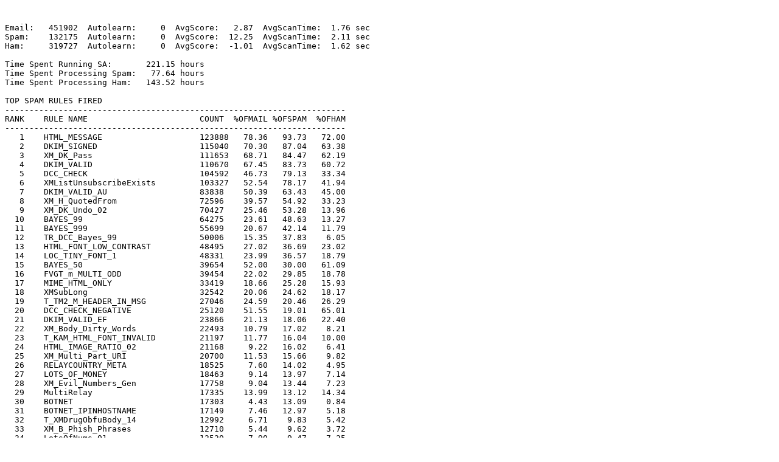

--- FILE ---
content_type: text/plain
request_url: https://postmaster.xmission.com/stats/plaintext/sastats_2018_12_31.txt
body_size: 23707
content:


Email:   451902  Autolearn:     0  AvgScore:   2.87  AvgScanTime:  1.76 sec
Spam:    132175  Autolearn:     0  AvgScore:  12.25  AvgScanTime:  2.11 sec
Ham:     319727  Autolearn:     0  AvgScore:  -1.01  AvgScanTime:  1.62 sec

Time Spent Running SA:       221.15 hours
Time Spent Processing Spam:   77.64 hours
Time Spent Processing Ham:   143.52 hours

TOP SPAM RULES FIRED
----------------------------------------------------------------------
RANK	RULE NAME               	COUNT  %OFMAIL %OFSPAM  %OFHAM        
----------------------------------------------------------------------
   1	HTML_MESSAGE            	123888	 78.36	 93.73	 72.00
   2	DKIM_SIGNED             	115040	 70.30	 87.04	 63.38
   3	XM_DK_Pass              	111653	 68.71	 84.47	 62.19
   4	DKIM_VALID              	110670	 67.45	 83.73	 60.72
   5	DCC_CHECK               	104592	 46.73	 79.13	 33.34
   6	XMListUnsubscribeExists 	103327	 52.54	 78.17	 41.94
   7	DKIM_VALID_AU           	83838	 50.39	 63.43	 45.00
   8	XM_H_QuotedFrom         	72596	 39.57	 54.92	 33.23
   9	XM_DK_Undo_02           	70427	 25.46	 53.28	 13.96
  10	BAYES_99                	64275	 23.61	 48.63	 13.27
  11	BAYES_999               	55699	 20.67	 42.14	 11.79
  12	TR_DCC_Bayes_99         	50006	 15.35	 37.83	  6.05
  13	HTML_FONT_LOW_CONTRAST  	48495	 27.02	 36.69	 23.02
  14	LOC_TINY_FONT_1         	48331	 23.99	 36.57	 18.79
  15	BAYES_50                	39654	 52.00	 30.00	 61.09
  16	FVGT_m_MULTI_ODD        	39454	 22.02	 29.85	 18.78
  17	MIME_HTML_ONLY          	33419	 18.66	 25.28	 15.93
  18	XMSubLong               	32542	 20.06	 24.62	 18.17
  19	T_TM2_M_HEADER_IN_MSG   	27046	 24.59	 20.46	 26.29
  20	DCC_CHECK_NEGATIVE      	25120	 51.55	 19.01	 65.01
  21	DKIM_VALID_EF           	23866	 21.13	 18.06	 22.40
  22	XM_Body_Dirty_Words     	22493	 10.79	 17.02	  8.21
  23	T_KAM_HTML_FONT_INVALID 	21197	 11.77	 16.04	 10.00
  24	HTML_IMAGE_RATIO_02     	21168	  9.22	 16.02	  6.41
  25	XM_Multi_Part_URI       	20700	 11.53	 15.66	  9.82
  26	RELAYCOUNTRY_META       	18525	  7.60	 14.02	  4.95
  27	LOTS_OF_MONEY           	18463	  9.14	 13.97	  7.14
  28	XM_Evil_Numbers_Gen     	17758	  9.04	 13.44	  7.23
  29	MultiRelay              	17335	 13.99	 13.12	 14.34
  30	BOTNET                  	17303	  4.43	 13.09	  0.84
  31	BOTNET_IPINHOSTNAME     	17149	  7.46	 12.97	  5.18
  32	T_XMDrugObfuBody_14     	12992	  6.71	  9.83	  5.42
  33	XM_B_Phish_Phrases      	12710	  5.44	  9.62	  3.72
  34	LotsOfNums_01           	12520	  7.90	  9.47	  7.25
  35	HTML_IMAGE_RATIO_04     	12115	  5.31	  9.17	  3.71
  36	UNTRUSTED_Relay         	10737	  3.74	  8.12	  1.92
  37	XMSexyCombo_05          	10649	  4.24	  8.06	  2.66
  38	RCVD_IN_RP_SAFE         	10292	  8.50	  7.79	  8.79
  39	XM_H_Long_From01        	10089	  5.54	  7.63	  4.68
  40	TooManyTo_001           	 9610	  7.00	  7.27	  6.89
  41	BAYES_80                	 9404	  4.95	  7.11	  4.06
  42	RCVD_IN_RP_CERTIFIED    	 8899	  7.49	  6.73	  7.80
  43	XM_UncommonTLD01        	 8504	  4.36	  6.43	  3.50
  44	XMSubMetaSx_00          	 8385	  4.35	  6.34	  3.53
  45	MPART_ALT_DIFF          	 8320	  3.46	  6.29	  2.29
  46	FSL_BULK_SIG            	 8212	  5.97	  6.21	  5.87
  47	BAYES_60                	 7779	  6.59	  5.89	  6.88
  48	TR_XM_DocInvoice        	 7752	  4.00	  5.86	  3.23
  49	FROM_EXCESS_BASE64      	 7255	  3.45	  5.49	  2.61
  50	XMStrtUSub              	 7171	  4.19	  5.43	  3.68
  51	TR_LOTS_OF_MONEY3       	 6579	  2.43	  4.98	  1.38
  52	RCVD_IN_MSPIKE_H2       	 6205	  4.58	  4.69	  4.54
  53	TM2_M_URI_OPT_OUT       	 6094	  2.62	  4.61	  1.80
  54	MIME_HTML_MOSTLY        	 5788	  2.76	  4.38	  2.10
  55	BAYES_95                	 5786	  3.16	  4.38	  2.65
  56	XMNumbers               	 5640	  4.72	  4.27	  4.91
  57	MIME_QP_LONG_LINE       	 5427	  4.29	  4.11	  4.37
  58	HTML_IMAGE_RATIO_06     	 5416	  2.74	  4.10	  2.18
  59	XM_SendGrid             	 5234	  4.47	  3.96	  4.68
  60	RELAYCOUNTRY_CA         	 5123	  2.20	  3.88	  1.51
  61	URI_HEX                 	 4945	  1.73	  3.74	  0.90
  62	ALL_TRUSTED             	 4710	 21.67	  3.56	 29.15
  63	BOTNET_NORDNS           	 4656	  1.04	  3.52	  0.02
  64	XM_DIRTYINTL            	 4464	  1.88	  3.38	  1.27
  65	XM_OfRef6               	 4464	  1.96	  3.38	  1.38
  66	HTML_IMAGE_RATIO_08     	 4381	  2.07	  3.31	  1.56
  67	DKIM_INVALID            	 4370	  2.85	  3.31	  2.65
  68	SUBJ_ALL_CAPS           	 4343	  2.07	  3.29	  1.56
  69	T_XMHurry_00            	 4237	  1.67	  3.21	  1.03
  70	XM_CamelCaseFrm001      	 4159	  2.01	  3.15	  1.55
  71	XM_XX_Yahoo             	 4157	  1.03	  3.15	  0.16
  72	MIME_HTML_ONLY_MULTI    	 4126	  1.49	  3.12	  0.82
  73	XM_SPF_SoftFail         	 4087	  2.10	  3.09	  1.68
  74	T_TooManySym_01         	 3974	  3.59	  3.01	  3.84
  75	XM_UB50                 	 3618	  1.82	  2.74	  1.45
  76	RCVD_IN_BL_SPAMCOP_NET  	 3487	  1.25	  2.64	  0.68
  77	T_REMOTE_IMAGE          	 3352	  2.59	  2.54	  2.62
  78	XMSubMetaI_00           	 3302	  1.22	  2.50	  0.69
  79	XM_URI_RBL              	 2968	  0.74	  2.25	  0.12
  80	XM_UB99                 	 2730	  0.61	  2.07	  0.01
  81	T_XMDrugObfuBody_08     	 2717	  1.43	  2.06	  1.17
  82	MultiRelay_Combo        	 2684	  0.70	  2.03	  0.16
  83	MultiRelay_CC           	 2684	  0.70	  2.03	  0.16
  84	RELAYCOUNTRY_FR         	 2628	  0.84	  1.99	  0.37
  85	RCVD_IN_IADB_LISTED     	 2538	  3.06	  1.92	  3.54
  86	MAILING_LIST_MULTI      	 2499	  1.69	  1.89	  1.61
  87	XMDiploma_00            	 2483	  1.43	  1.88	  1.24
  88	T_MIXED_ES              	 2479	  1.12	  1.88	  0.81
  89	XMBody_17               	 2412	  0.81	  1.82	  0.39
  90	URI_WP_HACKED_2         	 2351	  1.18	  1.78	  0.93
  91	HTML_MIME_NO_HTML_TAG   	 2329	  2.48	  1.76	  2.78
  92	XM_ProductURIs          	 2306	  1.13	  1.74	  0.87
  93	RCVD_IN_IADB_SPF        	 2301	  2.72	  1.74	  3.13
  94	XM_DK_Undo_01           	 2233	  1.57	  1.69	  1.52
  95	SUSPICIOUS_RECIPS       	 2222	  0.83	  1.68	  0.48
  96	RCVD_IN_IADB_SENDERID   	 2212	  2.48	  1.67	  2.82
  97	RCVD_IN_IADB_DK         	 2181	  2.43	  1.65	  2.75
  98	DKIM_ADSP_CUSTOM_MED    	 2166	  1.06	  1.64	  0.81
  99	XMPhish30               	 2129	  0.72	  1.61	  0.35
 100	TR_XM_RelayPhish        	 2069	  0.72	  1.57	  0.37
 101	XM_UB999                	 2045	  0.46	  1.55	  0.00
 102	XMSubMetaD_03           	 2002	  0.96	  1.51	  0.73
 103	DIET_1                  	 1978	  0.83	  1.50	  0.56
 104	TM2_M_VERY_LONG_WORD    	 1951	  0.92	  1.48	  0.70
 105	XMBdyGiftCard01         	 1940	  0.84	  1.47	  0.58
 106	SpammyFromTLD_02        	 1934	  0.51	  1.46	  0.12
 107	URIBL_BLACK             	 1909	  0.45	  1.44	  0.04
 108	XM_B_COPY_HTML          	 1892	  0.87	  1.43	  0.63
 109	XMSexyCombo_01          	 1885	  0.60	  1.43	  0.26
 110	XM_H_Long_From02        	 1882	  1.06	  1.42	  0.91
 111	NML_ADSP_CUSTOM_MED     	 1872	  0.84	  1.42	  0.61
 112	BAYES_00                	 1842	  4.61	  1.39	  5.94
 113	TR_Caps_n_Bayes_99      	 1824	  0.43	  1.38	  0.04
 114	HTML_FONT_FACE_BAD      	 1821	  0.74	  1.38	  0.48
 115	XMStockSpam_06          	 1816	  1.31	  1.37	  1.28
 116	LONG_JUNK_URI           	 1777	  0.48	  1.34	  0.12
 117	RELAYCOUNTRY_AT         	 1772	  0.47	  1.34	  0.11
 118	XM_RXBody               	 1742	  0.56	  1.32	  0.25
 119	XM_S_JOY_D              	 1714	  0.78	  1.30	  0.56
 120	IMPOTENCE               	 1699	  0.94	  1.29	  0.80
 121	FORGED_GMAIL_RCVD       	 1699	  0.62	  1.29	  0.34
 122	XM_B_REG_HTML           	 1678	  0.79	  1.27	  0.59
 123	SpammyFromTLD_01        	 1637	  0.86	  1.24	  0.70
 124	REMOVE_BEFORE_LINK      	 1611	  0.55	  1.22	  0.27
 125	XMGenDplmaNmb           	 1552	  0.78	  1.17	  0.61
 126	XMHTML_After_End        	 1539	  0.54	  1.16	  0.28
 127	XM_HighProb1            	 1535	  0.35	  1.16	  0.02
 128	TR_XM_DK_Bayes          	 1532	  3.04	  1.16	  3.82
 129	XMPhish14               	 1526	  0.54	  1.15	  0.28
 130	TR_XM_DK_Bayes1         	 1524	  2.94	  1.15	  3.67
 131	BAYES_40                	 1507	  2.31	  1.14	  2.79
 132	RCVD_IN_IADB_VOUCHED    	 1477	  2.37	  1.12	  2.89
 133	TR_XM_DK_Bayes2         	 1411	  2.60	  1.07	  3.23
 134	URIBL_DBL_SPAM          	 1402	  0.32	  1.06	  0.01
 135	XMBody_78               	 1396	  0.75	  1.06	  0.62
 136	RDNS_DYNAMIC            	 1365	  0.58	  1.03	  0.39
 137	T_TooManySym_02         	 1363	  1.34	  1.03	  1.47
 138	XMSlimDrugH             	 1351	  0.59	  1.02	  0.42
 139	T_XMDrugObfuBody_00     	 1342	  0.54	  1.02	  0.34
 140	T_MONEY_PERCENT         	 1320	  0.38	  1.00	  0.13
 141	TR_LOTS_OF_MONEY2       	 1320	  0.38	  1.00	  0.13
 142	URI_TRY_3LD             	 1285	  0.69	  0.97	  0.58
 143	SORTED_RECIPS           	 1283	  0.37	  0.97	  0.12
 144	TR_Mismatch_TLD_01      	 1273	  0.36	  0.96	  0.11
 145	RCVD_IN_RP_RNBL         	 1262	  0.29	  0.95	  0.02
 146	XM_H_PHPOS              	 1253	  1.26	  0.95	  1.39
 147	UNPARSEABLE_RELAY       	 1247	  3.57	  0.94	  4.65
 148	URI_NOVOWEL             	 1242	  0.48	  0.94	  0.28
 149	BAYES_20                	 1239	  1.69	  0.94	  2.00
 150	XMPhish11               	 1215	  0.88	  0.92	  0.86
 151	ANY_BOUNCE_MESSAGE      	 1190	 10.25	  0.90	 14.11
 152	BOUNCE_MESSAGE          	 1189	 10.25	  0.90	 14.11
 153	XM_Body_Obfu01          	 1175	  0.51	  0.89	  0.35
 154	XM_UB80                 	 1136	  0.26	  0.86	  0.01
 155	RELAYCOUNTRY_JP         	 1127	  0.27	  0.85	  0.03
 156	RCVD_IN_PSBL            	 1114	  0.35	  0.84	  0.14
 157	TR_Symld_Words          	 1114	  2.65	  0.84	  3.40
 158	LOW_PRICE               	 1108	  0.40	  0.84	  0.21
 159	XMSubMetaSSx_00         	 1104	  0.46	  0.84	  0.31
 160	TR_Sbj_FN_Bdy           	 1102	  0.35	  0.83	  0.15
 161	SUBJ_DOLLARS            	 1087	  0.34	  0.82	  0.14
 162	XMHTMLBadTable_001      	 1084	  0.47	  0.82	  0.32
 163	XM_UB60                 	 1071	  0.27	  0.81	  0.04
 164	GAPPY_SUBJECT           	 1065	  0.30	  0.81	  0.10
 165	FILL_THIS_FORM          	 1032	  0.48	  0.78	  0.36
 166	RELAYCOUNTRY_GB         	 1004	  0.74	  0.76	  0.73
 167	XMClaimOffer            	  993	  0.32	  0.75	  0.15
 168	XM_H_PHPMailer          	  980	  0.71	  0.74	  0.70
 169	XMSubMetaI_01           	  974	  0.28	  0.74	  0.09
 170	XMBSHREFv2              	  946	  0.26	  0.72	  0.08
 171	PLING_QUERY             	  941	  0.32	  0.71	  0.16
 172	XMSubMetaSx_01          	  934	  0.35	  0.71	  0.20
 173	ONLINE_PHARMACY         	  927	  0.55	  0.70	  0.48
 174	HTML_TAG_BALANCE_BODY   	  900	  0.41	  0.68	  0.29
 175	RELAYCOUNTRY_CI         	  891	  0.20	  0.67	  0.00
 176	XMBrknScrpt_02          	  886	  0.54	  0.67	  0.48
 177	BODY_ENHANCEMENT        	  886	  0.23	  0.67	  0.04
 178	RELAYCOUNTRY_CN         	  881	  0.21	  0.67	  0.03
 179	XMGppyBdWords           	  872	  0.29	  0.66	  0.14
 180	DEAR_FRIEND             	  869	  0.28	  0.66	  0.12
 181	XMSubMetaSxObfu_03      	  842	  0.42	  0.64	  0.33
 182	T_Symld_Words_02        	  837	  0.33	  0.63	  0.21
 183	XM_UB95                 	  830	  0.19	  0.63	  0.01
 184	XMSlimDrugs             	  822	  0.29	  0.62	  0.15
 185	XM_BadFromFormat        	  814	  0.51	  0.62	  0.46
 186	TR_MetaPhish_Combo_01   	  800	  1.11	  0.61	  1.32
 187	XM_PDF                  	  792	  2.67	  0.60	  3.53
 188	TooManyTo_002           	  787	  1.66	  0.60	  2.09
 189	XM_GoogleGroups         	  769	  0.79	  0.58	  0.88
 190	T_FILL_THIS_FORM_SHORT  	  769	  0.51	  0.58	  0.49
 191	BODY_URI_ONLY           	  764	  0.19	  0.58	  0.03
 192	DKIM_ADSP_NXDOMAIN      	  756	  0.42	  0.57	  0.36
 193	HTML_IMAGE_ONLY_08      	  756	  0.26	  0.57	  0.13
 194	RELAYCOUNTRY_AU         	  751	  0.43	  0.57	  0.38
 195	ADVANCE_FEE_5_NEW_MONEY 	  748	  0.17	  0.57	  0.00
 196	TM2_M_A_HREF_HREF       	  740	  0.28	  0.56	  0.16
 197	FSL_THIS_IS_ADV         	  740	  0.20	  0.56	  0.05
 198	XMSexyCombo_04          	  728	  0.22	  0.55	  0.08
 199	TVD_VISIT_PHARMA        	  713	  0.33	  0.54	  0.24
 200	RELAYCOUNTRY_DE         	  709	  1.01	  0.54	  1.21
----------------------------------------------------------------------

TOP HAM RULES FIRED
----------------------------------------------------------------------
RANK	RULE NAME               	COUNT  %OFMAIL %OFSPAM  %OFHAM        
----------------------------------------------------------------------
   1	HTML_MESSAGE            	230206	 78.36	 93.73	 72.00
   2	DCC_CHECK_NEGATIVE      	207857	 51.55	 19.01	 65.01
   3	DKIM_SIGNED             	202638	 70.30	 87.04	 63.38
   4	XM_DK_Pass              	198850	 68.71	 84.47	 62.19
   5	BAYES_50                	195318	 52.00	 30.00	 61.09
   6	DKIM_VALID              	194151	 67.45	 83.73	 60.72
   7	DKIM_VALID_AU           	143881	 50.39	 63.43	 45.00
   8	XMListUnsubscribeExists 	134093	 52.54	 78.17	 41.94
   9	DCC_CHECK               	106588	 46.73	 79.13	 33.34
  10	XM_H_QuotedFrom         	106232	 39.57	 54.92	 33.23
  11	ALL_TRUSTED             	93205	 21.67	  3.56	 29.15
  12	T_TM2_M_HEADER_IN_MSG   	84072	 24.59	 20.46	 26.29
  13	HTML_FONT_LOW_CONTRAST  	73599	 27.02	 36.69	 23.02
  14	DKIM_VALID_EF           	71630	 21.13	 18.06	 22.40
  15	LOC_TINY_FONT_1         	60062	 23.99	 36.57	 18.79
  16	FVGT_m_MULTI_ODD        	60045	 22.02	 29.85	 18.78
  17	XMSubLong               	58103	 20.06	 24.62	 18.17
  18	MIME_HTML_ONLY          	50922	 18.66	 25.28	 15.93
  19	MultiRelay              	45864	 13.99	 13.12	 14.34
  20	ANY_BOUNCE_MESSAGE      	45114	 10.25	  0.90	 14.11
  21	BOUNCE_MESSAGE          	45114	 10.25	  0.90	 14.11
  22	XM_DK_Undo_02           	44628	 25.46	 53.28	 13.96
  23	BAYES_99                	42414	 23.61	 48.63	 13.27
  24	BAYES_999               	37688	 20.67	 42.14	 11.79
  25	XM_DKIMWhitelistDomains 	34479	  7.67	  0.13	 10.78
  26	T_KAM_HTML_FONT_INVALID 	31977	 11.77	 16.04	 10.00
  27	XM_Multi_Part_URI       	31413	 11.53	 15.66	  9.82
  28	RCVD_IN_RP_SAFE         	28107	  8.50	  7.79	  8.79
  29	XM_Body_Dirty_Words     	26265	 10.79	 17.02	  8.21
  30	RCVD_IN_RP_CERTIFIED    	24937	  7.49	  6.73	  7.80
  31	LotsOfNums_01           	23196	  7.90	  9.47	  7.25
  32	XM_Evil_Numbers_Gen     	23114	  9.04	 13.44	  7.23
  33	LOTS_OF_MONEY           	22834	  9.14	 13.97	  7.14
  34	TooManyTo_001           	22034	  7.00	  7.27	  6.89
  35	BAYES_60                	21992	  6.59	  5.89	  6.88
  36	HTML_IMAGE_RATIO_02     	20480	  9.22	 16.02	  6.41
  37	TR_DCC_Bayes_99         	19352	 15.35	 37.83	  6.05
  38	BAYES_00                	18978	  4.61	  1.39	  5.94
  39	FSL_BULK_SIG            	18764	  5.97	  6.21	  5.87
  40	T_XMDrugObfuBody_14     	17342	  6.71	  9.83	  5.42
  41	IN_ZIMBRA_NJ_WHITELIST  	16849	  3.74	  0.03	  5.27
  42	BOTNET_IPINHOSTNAME     	16563	  7.46	 12.97	  5.18
  43	RELAYCOUNTRY_META       	15842	  7.60	 14.02	  4.95
  44	XMNumbers               	15696	  4.72	  4.27	  4.91
  45	XM_SendGrid             	14966	  4.47	  3.96	  4.68
  46	XM_H_Long_From01        	14955	  5.54	  7.63	  4.68
  47	UNPARSEABLE_RELAY       	14879	  3.57	  0.94	  4.65
  48	RCVD_IN_MSPIKE_H2       	14512	  4.58	  4.69	  4.54
  49	MIME_QP_LONG_LINE       	13967	  4.29	  4.11	  4.37
  50	BAYES_80                	12972	  4.95	  7.11	  4.06
  51	T_TooManySym_01         	12271	  3.59	  3.01	  3.84
  52	TR_XM_DK_Bayes          	12210	  3.04	  1.16	  3.82
  53	XM_B_Phish_Phrases      	11879	  5.44	  9.62	  3.72
  54	HTML_IMAGE_RATIO_04     	11875	  5.31	  9.17	  3.71
  55	XMStrtUSub              	11758	  4.19	  5.43	  3.68
  56	TR_XM_DK_Bayes1         	11748	  2.94	  1.15	  3.67
  57	RCVD_IN_IADB_LISTED     	11311	  3.06	  1.92	  3.54
  58	XMSubMetaSx_00          	11291	  4.35	  6.34	  3.53
  59	XM_PDF                  	11284	  2.67	  0.60	  3.53
  60	XM_UncommonTLD01        	11202	  4.36	  6.43	  3.50
  61	TR_Symld_Words          	10867	  2.65	  0.84	  3.40
  62	TR_XM_DocInvoice        	10336	  4.00	  5.86	  3.23
  63	TR_XM_DK_Bayes2         	10317	  2.60	  1.07	  3.23
  64	TVD_RCVD_IP             	10118	  2.29	  0.18	  3.16
  65	RCVD_IN_IADB_SPF        	 9997	  2.72	  1.74	  3.13
  66	RCVD_IN_IADB_VOUCHED    	 9252	  2.37	  1.12	  2.89
  67	RCVD_IN_IADB_SENDERID   	 9014	  2.48	  1.67	  2.82
  68	BAYES_40                	 8926	  2.31	  1.14	  2.79
  69	HTML_MIME_NO_HTML_TAG   	 8884	  2.48	  1.76	  2.78
  70	RCVD_IN_IADB_DK         	 8780	  2.43	  1.65	  2.75
  71	XMSexyCombo_05          	 8494	  4.24	  8.06	  2.66
  72	BAYES_95                	 8488	  3.16	  4.38	  2.65
  73	DKIM_INVALID            	 8487	  2.85	  3.31	  2.65
  74	T_REMOTE_IMAGE          	 8365	  2.59	  2.54	  2.62
  75	FROM_EXCESS_BASE64      	 8358	  3.45	  5.49	  2.61
  76	IN_HORDE_ADDRESS_BOOK   	 7380	  1.65	  0.07	  2.31
  77	MPART_ALT_DIFF          	 7336	  3.46	  6.29	  2.29
  78	TO_MALFORMED            	 7019	  1.56	  0.01	  2.20
  79	HTML_IMAGE_RATIO_06     	 6966	  2.74	  4.10	  2.18
  80	MIME_HTML_MOSTLY        	 6699	  2.76	  4.38	  2.10
  81	TooManyTo_002           	 6695	  1.66	  0.60	  2.09
  82	INVALID_MSGID           	 6647	  1.51	  0.14	  2.08
  83	BAYES_20                	 6406	  1.69	  0.94	  2.00
  84	UNTRUSTED_Relay         	 6142	  3.74	  8.12	  1.92
  85	TM2_M_URI_OPT_OUT       	 5745	  2.62	  4.61	  1.80
  86	XM_SPF_SoftFail         	 5381	  2.10	  3.09	  1.68
  87	MAILING_LIST_MULTI      	 5152	  1.69	  1.89	  1.61
  88	HTML_IMAGE_RATIO_08     	 4994	  2.07	  3.31	  1.56
  89	SUBJ_ALL_CAPS           	 4990	  2.07	  3.29	  1.56
  90	XM_CamelCaseFrm001      	 4944	  2.01	  3.15	  1.55
  91	XM_DK_Undo_01           	 4862	  1.57	  1.69	  1.52
  92	RELAYCOUNTRY_CA         	 4835	  2.20	  3.88	  1.51
  93	T_TooManySym_02         	 4696	  1.34	  1.03	  1.47
  94	XM_UB50                 	 4627	  1.82	  2.74	  1.45
  95	XM_H_PHPOS              	 4452	  1.26	  0.95	  1.39
  96	TR_LOTS_OF_MONEY3       	 4416	  2.43	  4.98	  1.38
  97	TooManyTo_003           	 4412	  1.12	  0.48	  1.38
  98	XM_OfRef6               	 4402	  1.96	  3.38	  1.38
  99	BAYES_05                	 4233	  1.09	  0.52	  1.32
 100	TR_MetaPhish_Combo_01   	 4228	  1.11	  0.61	  1.32
 101	RCVD_IN_MSPIKE_WL       	 4149	  1.02	  0.35	  1.30
 102	RCVD_IN_MSPIKE_H3       	 4149	  1.02	  0.35	  1.30
 103	USER_IN_DEF_DKIM_WL     	 4107	  0.96	  0.18	  1.28
 104	XMStockSpam_06          	 4091	  1.31	  1.37	  1.28
 105	XM_DIRTYINTL            	 4051	  1.88	  3.38	  1.27
 106	XMDiploma_00            	 3968	  1.43	  1.88	  1.24
 107	HELO_NODOT              	 3963	  0.99	  0.38	  1.24
 108	RELAYCOUNTRY_DE         	 3865	  1.01	  0.54	  1.21
 109	T_XMDrugObfuBody_08     	 3750	  1.43	  2.06	  1.17
 110	TooManyTo_004           	 3349	  0.86	  0.39	  1.05
 111	RCVD_IN_IADB_OPTIN      	 3345	  0.85	  0.39	  1.05
 112	USER_IN_WHITELIST       	 3318	  0.73	  0.00	  1.04
 113	T_XMHurry_00            	 3307	  1.67	  3.21	  1.03
 114	XM_H_Trusted_IP         	 3283	  0.73	  0.00	  1.03
 115	XM_D_omniadmin_Whitelist	 2996	  0.66	  0.00	  0.94
 116	URI_WP_HACKED_2         	 2973	  1.18	  1.78	  0.93
 117	XM_H_Long_From02        	 2905	  1.06	  1.42	  0.91
 118	URI_HEX                 	 2866	  1.73	  3.74	  0.90
 119	XM_GoogleGroups         	 2806	  0.79	  0.58	  0.88
 120	XM_ProductURIs          	 2788	  1.13	  1.74	  0.87
 121	TooManyTo_005           	 2762	  0.71	  0.34	  0.86
 122	XMBounce_01             	 2758	  0.76	  0.51	  0.86
 123	XMPhish11               	 2751	  0.88	  0.92	  0.86
 124	BOTNET                  	 2699	  4.43	 13.09	  0.84
 125	MIME_HTML_ONLY_MULTI    	 2607	  1.49	  3.12	  0.82
 126	DKIM_ADSP_CUSTOM_MED    	 2605	  1.06	  1.64	  0.81
 127	T_MIXED_ES              	 2582	  1.12	  1.88	  0.81
 128	IMPOTENCE               	 2554	  0.94	  1.29	  0.80
 129	XMCapTrack              	 2411	  0.66	  0.45	  0.75
 130	RELAYCOUNTRY_GB         	 2338	  0.74	  0.76	  0.73
 131	XMSubMetaD_03           	 2323	  0.96	  1.51	  0.73
 132	SpammyFromTLD_01        	 2240	  0.86	  1.24	  0.70
 133	XM_H_PHPMailer          	 2240	  0.71	  0.74	  0.70
 134	TM2_M_VERY_LONG_WORD    	 2226	  0.92	  1.48	  0.70
 135	XMSubMetaI_00           	 2196	  1.22	  2.50	  0.69
 136	RCVD_IN_BL_SPAMCOP_NET  	 2173	  1.25	  2.64	  0.68
 137	T_TooManySym_03         	 2143	  0.57	  0.33	  0.67
 138	XMSubMetaSxObfu_02      	 2123	  0.54	  0.24	  0.66
 139	XM_B_COPY_HTML          	 2026	  0.87	  1.43	  0.63
 140	XMBody_78               	 1998	  0.75	  1.06	  0.62
 141	XMGenDplmaNmb           	 1965	  0.78	  1.17	  0.61
 142	NML_ADSP_CUSTOM_MED     	 1939	  0.84	  1.42	  0.61
 143	XMBody_95               	 1920	  0.45	  0.10	  0.60
 144	XM_B_REG_HTML           	 1895	  0.79	  1.27	  0.59
 145	XMBdyGiftCard01         	 1861	  0.84	  1.47	  0.58
 146	URI_TRY_3LD             	 1847	  0.69	  0.97	  0.58
 147	XM_ShortIntro_01        	 1818	  0.49	  0.31	  0.57
 148	XM_S_JOY_D              	 1792	  0.78	  1.30	  0.56
 149	DIET_1                  	 1779	  0.83	  1.50	  0.56
 150	XMSolicitRefs_0         	 1654	  0.46	  0.32	  0.52
 151	XMNoVowels              	 1585	  0.47	  0.41	  0.50
 152	T_FILL_THIS_FORM_SHORT  	 1551	  0.51	  0.58	  0.49
 153	ONLINE_PHARMACY         	 1550	  0.55	  0.70	  0.48
 154	SUSPICIOUS_RECIPS       	 1548	  0.83	  1.68	  0.48
 155	XMBrknScrpt_02          	 1547	  0.54	  0.67	  0.48
 156	HTML_FONT_FACE_BAD      	 1530	  0.74	  1.38	  0.48
 157	MISSING_HEADERS         	 1520	  0.48	  0.51	  0.48
 158	XM_BadFromFormat        	 1486	  0.51	  0.62	  0.46
 159	TM2_M_BODY_EMPTY        	 1356	  0.33	  0.12	  0.42
 160	XM_B_TRADE_HTML         	 1337	  0.41	  0.38	  0.42
 161	XMSlimDrugH             	 1331	  0.59	  1.02	  0.42
 162	XM_D_omniadmin_Whitelist2	 1319	  0.29	  0.00	  0.41
 163	T_OBFU_PDF_ATTACH       	 1317	  0.32	  0.11	  0.41
 164	RCVD_IN_IADB_DOPTIN     	 1295	  0.30	  0.06	  0.41
 165	XMRcvdHeader_15         	 1279	  0.28	  0.00	  0.40
 166	XM_H_PHPOS_M            	 1271	  0.42	  0.46	  0.40
 167	XMMoneyMeta_00          	 1259	  0.38	  0.36	  0.39
 168	RDNS_DYNAMIC            	 1253	  0.58	  1.03	  0.39
 169	XMBody_17               	 1251	  0.81	  1.82	  0.39
 170	RCVD_IN_SORBS_DUL       	 1242	  0.31	  0.13	  0.39
 171	XMGappySubj_01          	 1241	  0.42	  0.50	  0.39
 172	RELAYCOUNTRY_AU         	 1207	  0.43	  0.57	  0.38
 173	RELAYCOUNTRY_FR         	 1182	  0.84	  1.99	  0.37
 174	MPART_ALT_DIFF_COUNT    	 1172	  0.41	  0.50	  0.37
 175	TR_XM_RelayPhish        	 1171	  0.72	  1.57	  0.37
 176	FILL_THIS_FORM          	 1159	  0.48	  0.78	  0.36
 177	XMDateMe_00             	 1143	  0.36	  0.37	  0.36
 178	DKIM_ADSP_NXDOMAIN      	 1137	  0.42	  0.57	  0.36
 179	XMPhish30               	 1123	  0.72	  1.61	  0.35
 180	XM_Body_Obfu01          	 1114	  0.51	  0.89	  0.35
 181	T_XMDrugObfuBody_00     	 1095	  0.54	  1.02	  0.34
 182	HTTPS_HTTP_MISMATCH     	 1093	  0.39	  0.52	  0.34
 183	HTML_IMAGE_ONLY_32      	 1086	  0.36	  0.41	  0.34
 184	FORGED_GMAIL_RCVD       	 1085	  0.62	  1.29	  0.34
 185	T_TooManySym_04         	 1083	  0.27	  0.10	  0.34
 186	HTML_IMAGE_ONLY_28      	 1072	  0.39	  0.51	  0.34
 187	HTML_IMAGE_ONLY_24      	 1060	  0.35	  0.39	  0.33
 188	XMSubMetaSxObfu_03      	 1048	  0.42	  0.64	  0.33
 189	T_HTML_TAG_BALANCE_CENTER	 1038	  0.35	  0.41	  0.32
 190	XMHTMLBadTable_001      	 1033	  0.47	  0.82	  0.32
 191	NO_DNS_FOR_FROM         	 1023	  0.28	  0.20	  0.32
 192	TVD_SPACE_RATIO         	 1020	  0.26	  0.11	  0.32
 193	MSGID_FROM_MTA_HEADER   	  989	  0.28	  0.22	  0.31
 194	XMSubMetaSSx_00         	  985	  0.46	  0.84	  0.31
 195	HTML_FONT_SIZE_HUGE     	  972	  0.36	  0.49	  0.30
 196	GMD_PDF_EMPTY_BODY      	  957	  0.23	  0.05	  0.30
 197	HTML_TAG_BALANCE_BODY   	  939	  0.41	  0.68	  0.29
 198	XMSubNoVowel            	  931	  0.30	  0.32	  0.29
 199	URI_NOVOWEL             	  911	  0.48	  0.94	  0.28
 200	SHORT_HELO_AND_INLINE_IMAGE	  907	  0.21	  0.03	  0.28
----------------------------------------------------------------------


